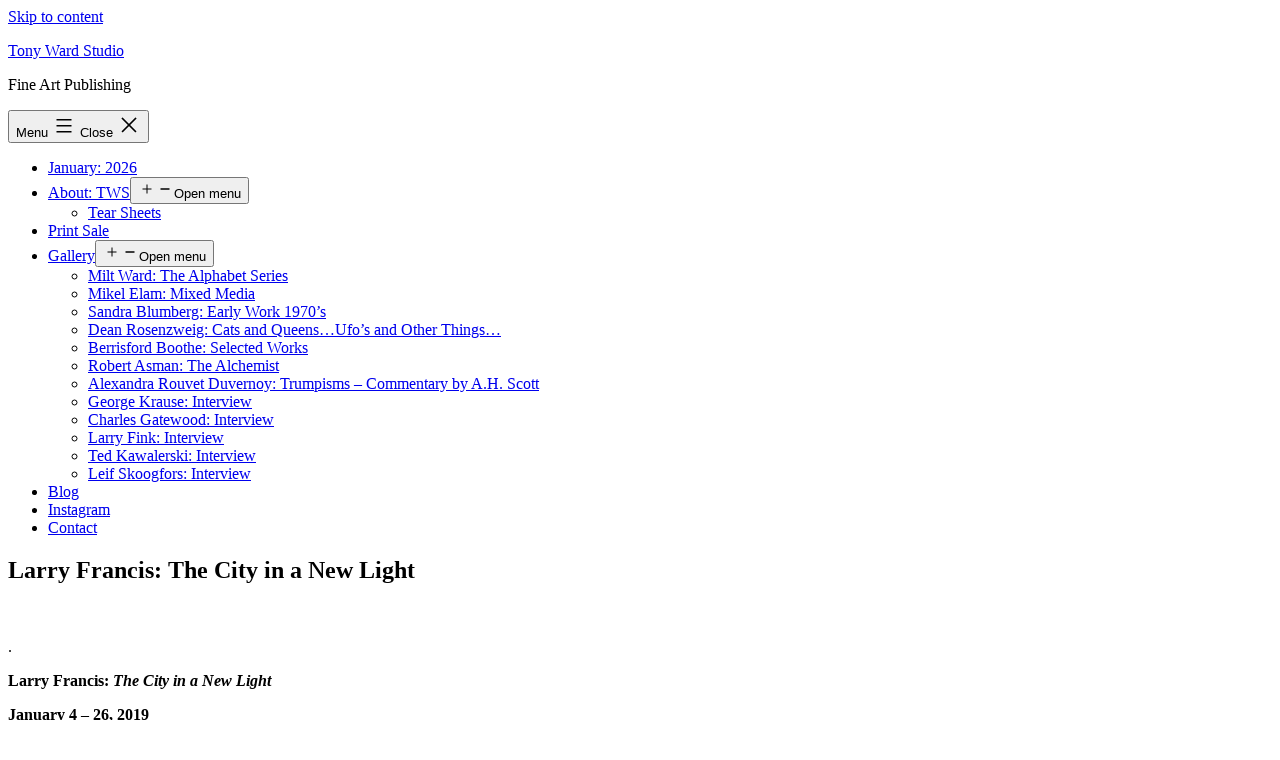

--- FILE ---
content_type: text/html; charset=UTF-8
request_url: https://tonywardstudio.com/blog/larry-francis-the-city-in-a-new-light/
body_size: 16043
content:
<!doctype html>
<html lang="en-US" >
<head>
	<meta charset="UTF-8" />
	<meta name="viewport" content="width=device-width, initial-scale=1.0" />
	<meta name='robots' content='index, follow, max-image-preview:large, max-snippet:-1, max-video-preview:-1' />

	<!-- This site is optimized with the Yoast SEO plugin v26.7 - https://yoast.com/wordpress/plugins/seo/ -->
	<title>Larry Francis: The City in a New Light - Tony Ward Studio</title>
	<link rel="canonical" href="https://tonywardstudio.com/blog/larry-francis-the-city-in-a-new-light/" />
	<meta property="og:locale" content="en_US" />
	<meta property="og:type" content="article" />
	<meta property="og:title" content="Larry Francis: The City in a New Light - Tony Ward Studio" />
	<meta property="og:description" content=". Larry Francis: The City in a New Light January 4 &#8211; 26, 2019 Opening Reception:&nbsp;Friday, January 4, 5 &#8211; 7 pm Gross McCleaf Gallery 127 S. Sixteenth Street 215-665-8138 Philadelphia, Pa. 19102 . My subject is the city, the world outside my door. These paintings are straightforward representations of the things I see. There&hellip; Continue reading Larry Francis: The City in a New Light" />
	<meta property="og:url" content="https://tonywardstudio.com/blog/larry-francis-the-city-in-a-new-light/" />
	<meta property="og:site_name" content="Tony Ward Studio" />
	<meta property="article:publisher" content="https://www.facebook.com/pages/TONY-WARD-STUDIO/306323193362" />
	<meta property="article:published_time" content="2018-12-28T15:44:17+00:00" />
	<meta property="article:modified_time" content="2018-12-29T00:47:02+00:00" />
	<meta property="og:image" content="https://tonywardstudio.com/wp-content/uploads/2018/12/Larry_Francis_painting_exhibit_Gross_McCleaf_Gallery_Philadelphia_Tony_Ward_Studio-683x1024.jpg" />
	<meta name="author" content="admin" />
	<meta name="twitter:card" content="summary_large_image" />
	<meta name="twitter:creator" content="@tonywardstudio" />
	<meta name="twitter:site" content="@tonywardstudio" />
	<meta name="twitter:label1" content="Written by" />
	<meta name="twitter:data1" content="admin" />
	<meta name="twitter:label2" content="Est. reading time" />
	<meta name="twitter:data2" content="3 minutes" />
	<script type="application/ld+json" class="yoast-schema-graph">{"@context":"https://schema.org","@graph":[{"@type":"Article","@id":"https://tonywardstudio.com/blog/larry-francis-the-city-in-a-new-light/#article","isPartOf":{"@id":"https://tonywardstudio.com/blog/larry-francis-the-city-in-a-new-light/"},"author":{"name":"admin","@id":"https://tonywardstudio.com/#/schema/person/a25a8e4159956c94a6ce39d32dfb0963"},"headline":"Larry Francis: The City in a New Light","datePublished":"2018-12-28T15:44:17+00:00","dateModified":"2018-12-29T00:47:02+00:00","mainEntityOfPage":{"@id":"https://tonywardstudio.com/blog/larry-francis-the-city-in-a-new-light/"},"wordCount":544,"commentCount":0,"image":{"@id":"https://tonywardstudio.com/blog/larry-francis-the-city-in-a-new-light/#primaryimage"},"thumbnailUrl":"https://tonywardstudio.com/wp-content/uploads/2018/12/Larry_Francis_painting_exhibit_Gross_McCleaf_Gallery_Philadelphia_Tony_Ward_Studio-683x1024.jpg","inLanguage":"en-US","potentialAction":[{"@type":"CommentAction","name":"Comment","target":["https://tonywardstudio.com/blog/larry-francis-the-city-in-a-new-light/#respond"]}]},{"@type":"WebPage","@id":"https://tonywardstudio.com/blog/larry-francis-the-city-in-a-new-light/","url":"https://tonywardstudio.com/blog/larry-francis-the-city-in-a-new-light/","name":"Larry Francis: The City in a New Light - Tony Ward Studio","isPartOf":{"@id":"https://tonywardstudio.com/#website"},"primaryImageOfPage":{"@id":"https://tonywardstudio.com/blog/larry-francis-the-city-in-a-new-light/#primaryimage"},"image":{"@id":"https://tonywardstudio.com/blog/larry-francis-the-city-in-a-new-light/#primaryimage"},"thumbnailUrl":"https://tonywardstudio.com/wp-content/uploads/2018/12/Larry_Francis_painting_exhibit_Gross_McCleaf_Gallery_Philadelphia_Tony_Ward_Studio-683x1024.jpg","datePublished":"2018-12-28T15:44:17+00:00","dateModified":"2018-12-29T00:47:02+00:00","author":{"@id":"https://tonywardstudio.com/#/schema/person/a25a8e4159956c94a6ce39d32dfb0963"},"breadcrumb":{"@id":"https://tonywardstudio.com/blog/larry-francis-the-city-in-a-new-light/#breadcrumb"},"inLanguage":"en-US","potentialAction":[{"@type":"ReadAction","target":["https://tonywardstudio.com/blog/larry-francis-the-city-in-a-new-light/"]}]},{"@type":"ImageObject","inLanguage":"en-US","@id":"https://tonywardstudio.com/blog/larry-francis-the-city-in-a-new-light/#primaryimage","url":"https://tonywardstudio.com/wp-content/uploads/2018/12/Larry_Francis_painting_exhibit_Gross_McCleaf_Gallery_Philadelphia_Tony_Ward_Studio-683x1024.jpg","contentUrl":"https://tonywardstudio.com/wp-content/uploads/2018/12/Larry_Francis_painting_exhibit_Gross_McCleaf_Gallery_Philadelphia_Tony_Ward_Studio-683x1024.jpg"},{"@type":"BreadcrumbList","@id":"https://tonywardstudio.com/blog/larry-francis-the-city-in-a-new-light/#breadcrumb","itemListElement":[{"@type":"ListItem","position":1,"name":"Home","item":"https://tonywardstudio.com/"},{"@type":"ListItem","position":2,"name":"Blog","item":"https://tonywardstudio.com/blog/"},{"@type":"ListItem","position":3,"name":"Larry Francis: The City in a New Light"}]},{"@type":"WebSite","@id":"https://tonywardstudio.com/#website","url":"https://tonywardstudio.com/","name":"Tony Ward Studio","description":"Fine Art Publishing","potentialAction":[{"@type":"SearchAction","target":{"@type":"EntryPoint","urlTemplate":"https://tonywardstudio.com/?s={search_term_string}"},"query-input":{"@type":"PropertyValueSpecification","valueRequired":true,"valueName":"search_term_string"}}],"inLanguage":"en-US"},{"@type":"Person","@id":"https://tonywardstudio.com/#/schema/person/a25a8e4159956c94a6ce39d32dfb0963","name":"admin","image":{"@type":"ImageObject","inLanguage":"en-US","@id":"https://tonywardstudio.com/#/schema/person/image/","url":"https://secure.gravatar.com/avatar/7141a1f3ed9c58e1be475d6677b13d2ed0a4f06450e1a30d18ad3d549a6da6d7?s=96&d=mm&r=g","contentUrl":"https://secure.gravatar.com/avatar/7141a1f3ed9c58e1be475d6677b13d2ed0a4f06450e1a30d18ad3d549a6da6d7?s=96&d=mm&r=g","caption":"admin"},"url":"https://tonywardstudio.com/blog/author/admin/"}]}</script>
	<!-- / Yoast SEO plugin. -->


<link rel="alternate" type="application/rss+xml" title="Tony Ward Studio &raquo; Feed" href="https://tonywardstudio.com/feed/" />
<link rel="alternate" type="application/rss+xml" title="Tony Ward Studio &raquo; Comments Feed" href="https://tonywardstudio.com/comments/feed/" />
<link rel="alternate" type="application/rss+xml" title="Tony Ward Studio &raquo; Larry Francis: The City in a New Light Comments Feed" href="https://tonywardstudio.com/blog/larry-francis-the-city-in-a-new-light/feed/" />
<!-- tonywardstudio.com is managing ads with Advanced Ads 2.0.16 – https://wpadvancedads.com/ --><script id="tonyw-ready">
			window.advanced_ads_ready=function(e,a){a=a||"complete";var d=function(e){return"interactive"===a?"loading"!==e:"complete"===e};d(document.readyState)?e():document.addEventListener("readystatechange",(function(a){d(a.target.readyState)&&e()}),{once:"interactive"===a})},window.advanced_ads_ready_queue=window.advanced_ads_ready_queue||[];		</script>
		<style id='wp-img-auto-sizes-contain-inline-css'>
img:is([sizes=auto i],[sizes^="auto," i]){contain-intrinsic-size:3000px 1500px}
/*# sourceURL=wp-img-auto-sizes-contain-inline-css */
</style>

<link rel='stylesheet' id='embedpress-css-css' href='https://tonywardstudio.com/wp-content/plugins/embedpress/assets/css/embedpress.css?ver=1767646205' media='all' />
<link rel='stylesheet' id='embedpress-blocks-style-css' href='https://tonywardstudio.com/wp-content/plugins/embedpress/assets/css/blocks.build.css?ver=1767646205' media='all' />
<link rel='stylesheet' id='embedpress-lazy-load-css-css' href='https://tonywardstudio.com/wp-content/plugins/embedpress/assets/css/lazy-load.css?ver=1767646205' media='all' />
<style id='wp-emoji-styles-inline-css'>

	img.wp-smiley, img.emoji {
		display: inline !important;
		border: none !important;
		box-shadow: none !important;
		height: 1em !important;
		width: 1em !important;
		margin: 0 0.07em !important;
		vertical-align: -0.1em !important;
		background: none !important;
		padding: 0 !important;
	}
/*# sourceURL=wp-emoji-styles-inline-css */
</style>
<link rel='stylesheet' id='wp-block-library-css' href='https://tonywardstudio.com/wp-includes/css/dist/block-library/style.min.css?ver=6.9' media='all' />
<style id='wp-block-image-inline-css'>
.wp-block-image>a,.wp-block-image>figure>a{display:inline-block}.wp-block-image img{box-sizing:border-box;height:auto;max-width:100%;vertical-align:bottom}@media not (prefers-reduced-motion){.wp-block-image img.hide{visibility:hidden}.wp-block-image img.show{animation:show-content-image .4s}}.wp-block-image[style*=border-radius] img,.wp-block-image[style*=border-radius]>a{border-radius:inherit}.wp-block-image.has-custom-border img{box-sizing:border-box}.wp-block-image.aligncenter{text-align:center}.wp-block-image.alignfull>a,.wp-block-image.alignwide>a{width:100%}.wp-block-image.alignfull img,.wp-block-image.alignwide img{height:auto;width:100%}.wp-block-image .aligncenter,.wp-block-image .alignleft,.wp-block-image .alignright,.wp-block-image.aligncenter,.wp-block-image.alignleft,.wp-block-image.alignright{display:table}.wp-block-image .aligncenter>figcaption,.wp-block-image .alignleft>figcaption,.wp-block-image .alignright>figcaption,.wp-block-image.aligncenter>figcaption,.wp-block-image.alignleft>figcaption,.wp-block-image.alignright>figcaption{caption-side:bottom;display:table-caption}.wp-block-image .alignleft{float:left;margin:.5em 1em .5em 0}.wp-block-image .alignright{float:right;margin:.5em 0 .5em 1em}.wp-block-image .aligncenter{margin-left:auto;margin-right:auto}.wp-block-image :where(figcaption){margin-bottom:1em;margin-top:.5em}.wp-block-image.is-style-circle-mask img{border-radius:9999px}@supports ((-webkit-mask-image:none) or (mask-image:none)) or (-webkit-mask-image:none){.wp-block-image.is-style-circle-mask img{border-radius:0;-webkit-mask-image:url('data:image/svg+xml;utf8,<svg viewBox="0 0 100 100" xmlns="http://www.w3.org/2000/svg"><circle cx="50" cy="50" r="50"/></svg>');mask-image:url('data:image/svg+xml;utf8,<svg viewBox="0 0 100 100" xmlns="http://www.w3.org/2000/svg"><circle cx="50" cy="50" r="50"/></svg>');mask-mode:alpha;-webkit-mask-position:center;mask-position:center;-webkit-mask-repeat:no-repeat;mask-repeat:no-repeat;-webkit-mask-size:contain;mask-size:contain}}:root :where(.wp-block-image.is-style-rounded img,.wp-block-image .is-style-rounded img){border-radius:9999px}.wp-block-image figure{margin:0}.wp-lightbox-container{display:flex;flex-direction:column;position:relative}.wp-lightbox-container img{cursor:zoom-in}.wp-lightbox-container img:hover+button{opacity:1}.wp-lightbox-container button{align-items:center;backdrop-filter:blur(16px) saturate(180%);background-color:#5a5a5a40;border:none;border-radius:4px;cursor:zoom-in;display:flex;height:20px;justify-content:center;opacity:0;padding:0;position:absolute;right:16px;text-align:center;top:16px;width:20px;z-index:100}@media not (prefers-reduced-motion){.wp-lightbox-container button{transition:opacity .2s ease}}.wp-lightbox-container button:focus-visible{outline:3px auto #5a5a5a40;outline:3px auto -webkit-focus-ring-color;outline-offset:3px}.wp-lightbox-container button:hover{cursor:pointer;opacity:1}.wp-lightbox-container button:focus{opacity:1}.wp-lightbox-container button:focus,.wp-lightbox-container button:hover,.wp-lightbox-container button:not(:hover):not(:active):not(.has-background){background-color:#5a5a5a40;border:none}.wp-lightbox-overlay{box-sizing:border-box;cursor:zoom-out;height:100vh;left:0;overflow:hidden;position:fixed;top:0;visibility:hidden;width:100%;z-index:100000}.wp-lightbox-overlay .close-button{align-items:center;cursor:pointer;display:flex;justify-content:center;min-height:40px;min-width:40px;padding:0;position:absolute;right:calc(env(safe-area-inset-right) + 16px);top:calc(env(safe-area-inset-top) + 16px);z-index:5000000}.wp-lightbox-overlay .close-button:focus,.wp-lightbox-overlay .close-button:hover,.wp-lightbox-overlay .close-button:not(:hover):not(:active):not(.has-background){background:none;border:none}.wp-lightbox-overlay .lightbox-image-container{height:var(--wp--lightbox-container-height);left:50%;overflow:hidden;position:absolute;top:50%;transform:translate(-50%,-50%);transform-origin:top left;width:var(--wp--lightbox-container-width);z-index:9999999999}.wp-lightbox-overlay .wp-block-image{align-items:center;box-sizing:border-box;display:flex;height:100%;justify-content:center;margin:0;position:relative;transform-origin:0 0;width:100%;z-index:3000000}.wp-lightbox-overlay .wp-block-image img{height:var(--wp--lightbox-image-height);min-height:var(--wp--lightbox-image-height);min-width:var(--wp--lightbox-image-width);width:var(--wp--lightbox-image-width)}.wp-lightbox-overlay .wp-block-image figcaption{display:none}.wp-lightbox-overlay button{background:none;border:none}.wp-lightbox-overlay .scrim{background-color:#fff;height:100%;opacity:.9;position:absolute;width:100%;z-index:2000000}.wp-lightbox-overlay.active{visibility:visible}@media not (prefers-reduced-motion){.wp-lightbox-overlay.active{animation:turn-on-visibility .25s both}.wp-lightbox-overlay.active img{animation:turn-on-visibility .35s both}.wp-lightbox-overlay.show-closing-animation:not(.active){animation:turn-off-visibility .35s both}.wp-lightbox-overlay.show-closing-animation:not(.active) img{animation:turn-off-visibility .25s both}.wp-lightbox-overlay.zoom.active{animation:none;opacity:1;visibility:visible}.wp-lightbox-overlay.zoom.active .lightbox-image-container{animation:lightbox-zoom-in .4s}.wp-lightbox-overlay.zoom.active .lightbox-image-container img{animation:none}.wp-lightbox-overlay.zoom.active .scrim{animation:turn-on-visibility .4s forwards}.wp-lightbox-overlay.zoom.show-closing-animation:not(.active){animation:none}.wp-lightbox-overlay.zoom.show-closing-animation:not(.active) .lightbox-image-container{animation:lightbox-zoom-out .4s}.wp-lightbox-overlay.zoom.show-closing-animation:not(.active) .lightbox-image-container img{animation:none}.wp-lightbox-overlay.zoom.show-closing-animation:not(.active) .scrim{animation:turn-off-visibility .4s forwards}}@keyframes show-content-image{0%{visibility:hidden}99%{visibility:hidden}to{visibility:visible}}@keyframes turn-on-visibility{0%{opacity:0}to{opacity:1}}@keyframes turn-off-visibility{0%{opacity:1;visibility:visible}99%{opacity:0;visibility:visible}to{opacity:0;visibility:hidden}}@keyframes lightbox-zoom-in{0%{transform:translate(calc((-100vw + var(--wp--lightbox-scrollbar-width))/2 + var(--wp--lightbox-initial-left-position)),calc(-50vh + var(--wp--lightbox-initial-top-position))) scale(var(--wp--lightbox-scale))}to{transform:translate(-50%,-50%) scale(1)}}@keyframes lightbox-zoom-out{0%{transform:translate(-50%,-50%) scale(1);visibility:visible}99%{visibility:visible}to{transform:translate(calc((-100vw + var(--wp--lightbox-scrollbar-width))/2 + var(--wp--lightbox-initial-left-position)),calc(-50vh + var(--wp--lightbox-initial-top-position))) scale(var(--wp--lightbox-scale));visibility:hidden}}
/*# sourceURL=https://tonywardstudio.com/wp-includes/blocks/image/style.min.css */
</style>
<style id='wp-block-image-theme-inline-css'>
:root :where(.wp-block-image figcaption){color:#555;font-size:13px;text-align:center}.is-dark-theme :root :where(.wp-block-image figcaption){color:#ffffffa6}.wp-block-image{margin:0 0 1em}
/*# sourceURL=https://tonywardstudio.com/wp-includes/blocks/image/theme.min.css */
</style>
<style id='global-styles-inline-css'>
:root{--wp--preset--aspect-ratio--square: 1;--wp--preset--aspect-ratio--4-3: 4/3;--wp--preset--aspect-ratio--3-4: 3/4;--wp--preset--aspect-ratio--3-2: 3/2;--wp--preset--aspect-ratio--2-3: 2/3;--wp--preset--aspect-ratio--16-9: 16/9;--wp--preset--aspect-ratio--9-16: 9/16;--wp--preset--color--black: #000000;--wp--preset--color--cyan-bluish-gray: #abb8c3;--wp--preset--color--white: #FFFFFF;--wp--preset--color--pale-pink: #f78da7;--wp--preset--color--vivid-red: #cf2e2e;--wp--preset--color--luminous-vivid-orange: #ff6900;--wp--preset--color--luminous-vivid-amber: #fcb900;--wp--preset--color--light-green-cyan: #7bdcb5;--wp--preset--color--vivid-green-cyan: #00d084;--wp--preset--color--pale-cyan-blue: #8ed1fc;--wp--preset--color--vivid-cyan-blue: #0693e3;--wp--preset--color--vivid-purple: #9b51e0;--wp--preset--color--dark-gray: #28303D;--wp--preset--color--gray: #39414D;--wp--preset--color--green: #D1E4DD;--wp--preset--color--blue: #D1DFE4;--wp--preset--color--purple: #D1D1E4;--wp--preset--color--red: #E4D1D1;--wp--preset--color--orange: #E4DAD1;--wp--preset--color--yellow: #EEEADD;--wp--preset--gradient--vivid-cyan-blue-to-vivid-purple: linear-gradient(135deg,rgb(6,147,227) 0%,rgb(155,81,224) 100%);--wp--preset--gradient--light-green-cyan-to-vivid-green-cyan: linear-gradient(135deg,rgb(122,220,180) 0%,rgb(0,208,130) 100%);--wp--preset--gradient--luminous-vivid-amber-to-luminous-vivid-orange: linear-gradient(135deg,rgb(252,185,0) 0%,rgb(255,105,0) 100%);--wp--preset--gradient--luminous-vivid-orange-to-vivid-red: linear-gradient(135deg,rgb(255,105,0) 0%,rgb(207,46,46) 100%);--wp--preset--gradient--very-light-gray-to-cyan-bluish-gray: linear-gradient(135deg,rgb(238,238,238) 0%,rgb(169,184,195) 100%);--wp--preset--gradient--cool-to-warm-spectrum: linear-gradient(135deg,rgb(74,234,220) 0%,rgb(151,120,209) 20%,rgb(207,42,186) 40%,rgb(238,44,130) 60%,rgb(251,105,98) 80%,rgb(254,248,76) 100%);--wp--preset--gradient--blush-light-purple: linear-gradient(135deg,rgb(255,206,236) 0%,rgb(152,150,240) 100%);--wp--preset--gradient--blush-bordeaux: linear-gradient(135deg,rgb(254,205,165) 0%,rgb(254,45,45) 50%,rgb(107,0,62) 100%);--wp--preset--gradient--luminous-dusk: linear-gradient(135deg,rgb(255,203,112) 0%,rgb(199,81,192) 50%,rgb(65,88,208) 100%);--wp--preset--gradient--pale-ocean: linear-gradient(135deg,rgb(255,245,203) 0%,rgb(182,227,212) 50%,rgb(51,167,181) 100%);--wp--preset--gradient--electric-grass: linear-gradient(135deg,rgb(202,248,128) 0%,rgb(113,206,126) 100%);--wp--preset--gradient--midnight: linear-gradient(135deg,rgb(2,3,129) 0%,rgb(40,116,252) 100%);--wp--preset--gradient--purple-to-yellow: linear-gradient(160deg, #D1D1E4 0%, #EEEADD 100%);--wp--preset--gradient--yellow-to-purple: linear-gradient(160deg, #EEEADD 0%, #D1D1E4 100%);--wp--preset--gradient--green-to-yellow: linear-gradient(160deg, #D1E4DD 0%, #EEEADD 100%);--wp--preset--gradient--yellow-to-green: linear-gradient(160deg, #EEEADD 0%, #D1E4DD 100%);--wp--preset--gradient--red-to-yellow: linear-gradient(160deg, #E4D1D1 0%, #EEEADD 100%);--wp--preset--gradient--yellow-to-red: linear-gradient(160deg, #EEEADD 0%, #E4D1D1 100%);--wp--preset--gradient--purple-to-red: linear-gradient(160deg, #D1D1E4 0%, #E4D1D1 100%);--wp--preset--gradient--red-to-purple: linear-gradient(160deg, #E4D1D1 0%, #D1D1E4 100%);--wp--preset--font-size--small: 18px;--wp--preset--font-size--medium: 20px;--wp--preset--font-size--large: 24px;--wp--preset--font-size--x-large: 42px;--wp--preset--font-size--extra-small: 16px;--wp--preset--font-size--normal: 20px;--wp--preset--font-size--extra-large: 40px;--wp--preset--font-size--huge: 96px;--wp--preset--font-size--gigantic: 144px;--wp--preset--spacing--20: 0.44rem;--wp--preset--spacing--30: 0.67rem;--wp--preset--spacing--40: 1rem;--wp--preset--spacing--50: 1.5rem;--wp--preset--spacing--60: 2.25rem;--wp--preset--spacing--70: 3.38rem;--wp--preset--spacing--80: 5.06rem;--wp--preset--shadow--natural: 6px 6px 9px rgba(0, 0, 0, 0.2);--wp--preset--shadow--deep: 12px 12px 50px rgba(0, 0, 0, 0.4);--wp--preset--shadow--sharp: 6px 6px 0px rgba(0, 0, 0, 0.2);--wp--preset--shadow--outlined: 6px 6px 0px -3px rgb(255, 255, 255), 6px 6px rgb(0, 0, 0);--wp--preset--shadow--crisp: 6px 6px 0px rgb(0, 0, 0);}:where(.is-layout-flex){gap: 0.5em;}:where(.is-layout-grid){gap: 0.5em;}body .is-layout-flex{display: flex;}.is-layout-flex{flex-wrap: wrap;align-items: center;}.is-layout-flex > :is(*, div){margin: 0;}body .is-layout-grid{display: grid;}.is-layout-grid > :is(*, div){margin: 0;}:where(.wp-block-columns.is-layout-flex){gap: 2em;}:where(.wp-block-columns.is-layout-grid){gap: 2em;}:where(.wp-block-post-template.is-layout-flex){gap: 1.25em;}:where(.wp-block-post-template.is-layout-grid){gap: 1.25em;}.has-black-color{color: var(--wp--preset--color--black) !important;}.has-cyan-bluish-gray-color{color: var(--wp--preset--color--cyan-bluish-gray) !important;}.has-white-color{color: var(--wp--preset--color--white) !important;}.has-pale-pink-color{color: var(--wp--preset--color--pale-pink) !important;}.has-vivid-red-color{color: var(--wp--preset--color--vivid-red) !important;}.has-luminous-vivid-orange-color{color: var(--wp--preset--color--luminous-vivid-orange) !important;}.has-luminous-vivid-amber-color{color: var(--wp--preset--color--luminous-vivid-amber) !important;}.has-light-green-cyan-color{color: var(--wp--preset--color--light-green-cyan) !important;}.has-vivid-green-cyan-color{color: var(--wp--preset--color--vivid-green-cyan) !important;}.has-pale-cyan-blue-color{color: var(--wp--preset--color--pale-cyan-blue) !important;}.has-vivid-cyan-blue-color{color: var(--wp--preset--color--vivid-cyan-blue) !important;}.has-vivid-purple-color{color: var(--wp--preset--color--vivid-purple) !important;}.has-black-background-color{background-color: var(--wp--preset--color--black) !important;}.has-cyan-bluish-gray-background-color{background-color: var(--wp--preset--color--cyan-bluish-gray) !important;}.has-white-background-color{background-color: var(--wp--preset--color--white) !important;}.has-pale-pink-background-color{background-color: var(--wp--preset--color--pale-pink) !important;}.has-vivid-red-background-color{background-color: var(--wp--preset--color--vivid-red) !important;}.has-luminous-vivid-orange-background-color{background-color: var(--wp--preset--color--luminous-vivid-orange) !important;}.has-luminous-vivid-amber-background-color{background-color: var(--wp--preset--color--luminous-vivid-amber) !important;}.has-light-green-cyan-background-color{background-color: var(--wp--preset--color--light-green-cyan) !important;}.has-vivid-green-cyan-background-color{background-color: var(--wp--preset--color--vivid-green-cyan) !important;}.has-pale-cyan-blue-background-color{background-color: var(--wp--preset--color--pale-cyan-blue) !important;}.has-vivid-cyan-blue-background-color{background-color: var(--wp--preset--color--vivid-cyan-blue) !important;}.has-vivid-purple-background-color{background-color: var(--wp--preset--color--vivid-purple) !important;}.has-black-border-color{border-color: var(--wp--preset--color--black) !important;}.has-cyan-bluish-gray-border-color{border-color: var(--wp--preset--color--cyan-bluish-gray) !important;}.has-white-border-color{border-color: var(--wp--preset--color--white) !important;}.has-pale-pink-border-color{border-color: var(--wp--preset--color--pale-pink) !important;}.has-vivid-red-border-color{border-color: var(--wp--preset--color--vivid-red) !important;}.has-luminous-vivid-orange-border-color{border-color: var(--wp--preset--color--luminous-vivid-orange) !important;}.has-luminous-vivid-amber-border-color{border-color: var(--wp--preset--color--luminous-vivid-amber) !important;}.has-light-green-cyan-border-color{border-color: var(--wp--preset--color--light-green-cyan) !important;}.has-vivid-green-cyan-border-color{border-color: var(--wp--preset--color--vivid-green-cyan) !important;}.has-pale-cyan-blue-border-color{border-color: var(--wp--preset--color--pale-cyan-blue) !important;}.has-vivid-cyan-blue-border-color{border-color: var(--wp--preset--color--vivid-cyan-blue) !important;}.has-vivid-purple-border-color{border-color: var(--wp--preset--color--vivid-purple) !important;}.has-vivid-cyan-blue-to-vivid-purple-gradient-background{background: var(--wp--preset--gradient--vivid-cyan-blue-to-vivid-purple) !important;}.has-light-green-cyan-to-vivid-green-cyan-gradient-background{background: var(--wp--preset--gradient--light-green-cyan-to-vivid-green-cyan) !important;}.has-luminous-vivid-amber-to-luminous-vivid-orange-gradient-background{background: var(--wp--preset--gradient--luminous-vivid-amber-to-luminous-vivid-orange) !important;}.has-luminous-vivid-orange-to-vivid-red-gradient-background{background: var(--wp--preset--gradient--luminous-vivid-orange-to-vivid-red) !important;}.has-very-light-gray-to-cyan-bluish-gray-gradient-background{background: var(--wp--preset--gradient--very-light-gray-to-cyan-bluish-gray) !important;}.has-cool-to-warm-spectrum-gradient-background{background: var(--wp--preset--gradient--cool-to-warm-spectrum) !important;}.has-blush-light-purple-gradient-background{background: var(--wp--preset--gradient--blush-light-purple) !important;}.has-blush-bordeaux-gradient-background{background: var(--wp--preset--gradient--blush-bordeaux) !important;}.has-luminous-dusk-gradient-background{background: var(--wp--preset--gradient--luminous-dusk) !important;}.has-pale-ocean-gradient-background{background: var(--wp--preset--gradient--pale-ocean) !important;}.has-electric-grass-gradient-background{background: var(--wp--preset--gradient--electric-grass) !important;}.has-midnight-gradient-background{background: var(--wp--preset--gradient--midnight) !important;}.has-small-font-size{font-size: var(--wp--preset--font-size--small) !important;}.has-medium-font-size{font-size: var(--wp--preset--font-size--medium) !important;}.has-large-font-size{font-size: var(--wp--preset--font-size--large) !important;}.has-x-large-font-size{font-size: var(--wp--preset--font-size--x-large) !important;}
/*# sourceURL=global-styles-inline-css */
</style>

<style id='classic-theme-styles-inline-css'>
/*! This file is auto-generated */
.wp-block-button__link{color:#fff;background-color:#32373c;border-radius:9999px;box-shadow:none;text-decoration:none;padding:calc(.667em + 2px) calc(1.333em + 2px);font-size:1.125em}.wp-block-file__button{background:#32373c;color:#fff;text-decoration:none}
/*# sourceURL=/wp-includes/css/classic-themes.min.css */
</style>
<link rel='stylesheet' id='twenty-twenty-one-custom-color-overrides-css' href='https://tonywardstudio.com/wp-content/themes/twentytwentyone/assets/css/custom-color-overrides.css?ver=2.7' media='all' />
<style id='twenty-twenty-one-custom-color-overrides-inline-css'>
:root .editor-styles-wrapper{--global--color-background: #ffffff;--global--color-primary: #000;--global--color-secondary: #000;--button--color-background: #000;--button--color-text-hover: #000;}
/*# sourceURL=twenty-twenty-one-custom-color-overrides-inline-css */
</style>
<link rel='stylesheet' id='photocrati-nextgen_pro_lightbox-0-css' href='https://tonywardstudio.com/wp-content/plugins/nextgen-gallery-plus/static/Lightbox/style.css?ver=4.0.3' media='all' />
<link rel='stylesheet' id='photocrati-nextgen_pro_lightbox-1-css' href='https://tonywardstudio.com/wp-content/plugins/nextgen-gallery-plus/static/Lightbox/theme/galleria.nextgen_pro_lightbox.css?ver=4.0.3' media='all' />
<link rel='stylesheet' id='fontawesome_v4_shim_style-css' href='https://tonywardstudio.com/wp-content/plugins/nextgen-gallery/static/FontAwesome/css/v4-shims.min.css?ver=6.9' media='all' />
<link rel='stylesheet' id='fontawesome-css' href='https://tonywardstudio.com/wp-content/plugins/nextgen-gallery/static/FontAwesome/css/all.min.css?ver=6.9' media='all' />
<link rel='stylesheet' id='twenty-twenty-one-style-css' href='https://tonywardstudio.com/wp-content/themes/twentytwentyone/style.css?ver=2.7' media='all' />
<style id='twenty-twenty-one-style-inline-css'>
:root{--global--color-background: #ffffff;--global--color-primary: #000;--global--color-secondary: #000;--button--color-background: #000;--button--color-text-hover: #000;}
/*# sourceURL=twenty-twenty-one-style-inline-css */
</style>
<link rel='stylesheet' id='twenty-twenty-one-print-style-css' href='https://tonywardstudio.com/wp-content/themes/twentytwentyone/assets/css/print.css?ver=2.7' media='print' />
<link rel='stylesheet' id='wp-block-paragraph-css' href='https://tonywardstudio.com/wp-includes/blocks/paragraph/style.min.css?ver=6.9' media='all' />
<script src="https://tonywardstudio.com/wp-includes/js/jquery/jquery.min.js?ver=3.7.1" id="jquery-core-js"></script>
<script src="https://tonywardstudio.com/wp-includes/js/jquery/jquery-migrate.min.js?ver=3.4.1" id="jquery-migrate-js"></script>
<script id="photocrati_ajax-js-extra">
var photocrati_ajax = {"url":"https://tonywardstudio.com/index.php?photocrati_ajax=1","rest_url":"https://tonywardstudio.com/wp-json/","wp_home_url":"https://tonywardstudio.com","wp_site_url":"https://tonywardstudio.com","wp_root_url":"https://tonywardstudio.com","wp_plugins_url":"https://tonywardstudio.com/wp-content/plugins","wp_content_url":"https://tonywardstudio.com/wp-content","wp_includes_url":"https://tonywardstudio.com/wp-includes/","ngg_param_slug":"nggallery","rest_nonce":"7ccbee5cbe"};
//# sourceURL=photocrati_ajax-js-extra
</script>
<script src="https://tonywardstudio.com/wp-content/plugins/nextgen-gallery/static/Legacy/ajax.min.js?ver=4.0.3" id="photocrati_ajax-js"></script>
<script src="https://tonywardstudio.com/wp-content/plugins/nextgen-gallery/static/FontAwesome/js/v4-shims.min.js?ver=5.3.1" id="fontawesome_v4_shim-js"></script>
<script defer crossorigin="anonymous" data-auto-replace-svg="false" data-keep-original-source="false" data-search-pseudo-elements src="https://tonywardstudio.com/wp-content/plugins/nextgen-gallery/static/FontAwesome/js/all.min.js?ver=5.3.1" id="fontawesome-js"></script>
<script id="twenty-twenty-one-ie11-polyfills-js-after">
( Element.prototype.matches && Element.prototype.closest && window.NodeList && NodeList.prototype.forEach ) || document.write( '<script src="https://tonywardstudio.com/wp-content/themes/twentytwentyone/assets/js/polyfills.js?ver=2.7"></scr' + 'ipt>' );
//# sourceURL=twenty-twenty-one-ie11-polyfills-js-after
</script>
<script src="https://tonywardstudio.com/wp-content/themes/twentytwentyone/assets/js/primary-navigation.js?ver=2.7" id="twenty-twenty-one-primary-navigation-script-js" defer data-wp-strategy="defer"></script>
<link rel="https://api.w.org/" href="https://tonywardstudio.com/wp-json/" /><link rel="alternate" title="JSON" type="application/json" href="https://tonywardstudio.com/wp-json/wp/v2/posts/17797" /><link rel="EditURI" type="application/rsd+xml" title="RSD" href="https://tonywardstudio.com/xmlrpc.php?rsd" />
<meta name="generator" content="WordPress 6.9" />
<link rel='shortlink' href='https://tonywardstudio.com/?p=17797' />
<link rel="pingback" href="https://tonywardstudio.com/xmlrpc.php"><style>.recentcomments a{display:inline !important;padding:0 !important;margin:0 !important;}</style><style id="custom-background-css">
body.custom-background { background-color: #ffffff; }
</style>
	</head>

<body data-rsssl=1 class="wp-singular post-template-default single single-post postid-17797 single-format-standard custom-background wp-embed-responsive wp-theme-twentytwentyone is-light-theme has-background-white no-js singular has-main-navigation aa-prefix-tonyw-">
<div id="page" class="site">
	<a class="skip-link screen-reader-text" href="#content">
		Skip to content	</a>

	
<header id="masthead" class="site-header has-title-and-tagline has-menu">

	

<div class="site-branding">

	
						<p class="site-title"><a href="https://tonywardstudio.com/" rel="home">Tony Ward Studio</a></p>
			
			<p class="site-description">
			Fine Art Publishing		</p>
	</div><!-- .site-branding -->
	
	<nav id="site-navigation" class="primary-navigation" aria-label="Primary menu">
		<div class="menu-button-container">
			<button id="primary-mobile-menu" class="button" aria-controls="primary-menu-list" aria-expanded="false">
				<span class="dropdown-icon open">Menu					<svg class="svg-icon" width="24" height="24" aria-hidden="true" role="img" focusable="false" viewBox="0 0 24 24" fill="none" xmlns="http://www.w3.org/2000/svg"><path fill-rule="evenodd" clip-rule="evenodd" d="M4.5 6H19.5V7.5H4.5V6ZM4.5 12H19.5V13.5H4.5V12ZM19.5 18H4.5V19.5H19.5V18Z" fill="currentColor"/></svg>				</span>
				<span class="dropdown-icon close">Close					<svg class="svg-icon" width="24" height="24" aria-hidden="true" role="img" focusable="false" viewBox="0 0 24 24" fill="none" xmlns="http://www.w3.org/2000/svg"><path fill-rule="evenodd" clip-rule="evenodd" d="M12 10.9394L5.53033 4.46973L4.46967 5.53039L10.9393 12.0001L4.46967 18.4697L5.53033 19.5304L12 13.0607L18.4697 19.5304L19.5303 18.4697L13.0607 12.0001L19.5303 5.53039L18.4697 4.46973L12 10.9394Z" fill="currentColor"/></svg>				</span>
			</button><!-- #primary-mobile-menu -->
		</div><!-- .menu-button-container -->
		<div class="primary-menu-container"><ul id="primary-menu-list" class="menu-wrapper"><li id="menu-item-24011" class="menu-item menu-item-type-post_type menu-item-object-page menu-item-home menu-item-24011"><a href="https://tonywardstudio.com/">January: 2026</a></li>
<li id="menu-item-2576" class="menu-item menu-item-type-post_type menu-item-object-page menu-item-has-children menu-item-2576"><a href="https://tonywardstudio.com/about/">About: TWS</a><button class="sub-menu-toggle" aria-expanded="false" onClick="twentytwentyoneExpandSubMenu(this)"><span class="icon-plus"><svg class="svg-icon" width="18" height="18" aria-hidden="true" role="img" focusable="false" viewBox="0 0 24 24" fill="none" xmlns="http://www.w3.org/2000/svg"><path fill-rule="evenodd" clip-rule="evenodd" d="M18 11.2h-5.2V6h-1.6v5.2H6v1.6h5.2V18h1.6v-5.2H18z" fill="currentColor"/></svg></span><span class="icon-minus"><svg class="svg-icon" width="18" height="18" aria-hidden="true" role="img" focusable="false" viewBox="0 0 24 24" fill="none" xmlns="http://www.w3.org/2000/svg"><path fill-rule="evenodd" clip-rule="evenodd" d="M6 11h12v2H6z" fill="currentColor"/></svg></span><span class="screen-reader-text">Open menu</span></button>
<ul class="sub-menu">
	<li id="menu-item-2583" class="menu-item menu-item-type-post_type menu-item-object-page menu-item-2583"><a href="https://tonywardstudio.com/about/tearsheets/">Tear Sheets</a></li>
</ul>
</li>
<li id="menu-item-3441" class="menu-item menu-item-type-post_type menu-item-object-page menu-item-3441"><a href="https://tonywardstudio.com/tony-ward-vintage-prints/">Print Sale</a></li>
<li id="menu-item-2577" class="menu-item menu-item-type-post_type menu-item-object-page menu-item-has-children menu-item-2577"><a href="https://tonywardstudio.com/gallery/">Gallery</a><button class="sub-menu-toggle" aria-expanded="false" onClick="twentytwentyoneExpandSubMenu(this)"><span class="icon-plus"><svg class="svg-icon" width="18" height="18" aria-hidden="true" role="img" focusable="false" viewBox="0 0 24 24" fill="none" xmlns="http://www.w3.org/2000/svg"><path fill-rule="evenodd" clip-rule="evenodd" d="M18 11.2h-5.2V6h-1.6v5.2H6v1.6h5.2V18h1.6v-5.2H18z" fill="currentColor"/></svg></span><span class="icon-minus"><svg class="svg-icon" width="18" height="18" aria-hidden="true" role="img" focusable="false" viewBox="0 0 24 24" fill="none" xmlns="http://www.w3.org/2000/svg"><path fill-rule="evenodd" clip-rule="evenodd" d="M6 11h12v2H6z" fill="currentColor"/></svg></span><span class="screen-reader-text">Open menu</span></button>
<ul class="sub-menu">
	<li id="menu-item-7686" class="menu-item menu-item-type-post_type menu-item-object-page menu-item-7686"><a href="https://tonywardstudio.com/gallery/milt-ward-painter/">Milt Ward: The Alphabet Series</a></li>
	<li id="menu-item-3676" class="menu-item menu-item-type-post_type menu-item-object-page menu-item-3676"><a href="https://tonywardstudio.com/gallery/mikel-elam-painter/">Mikel Elam: Mixed Media</a></li>
	<li id="menu-item-21627" class="menu-item menu-item-type-post_type menu-item-object-page menu-item-21627"><a href="https://tonywardstudio.com/sandra-blumberg-early-work-1970s/">Sandra Blumberg: Early Work 1970&#8217;s</a></li>
	<li id="menu-item-7912" class="menu-item menu-item-type-post_type menu-item-object-page menu-item-7912"><a href="https://tonywardstudio.com/dean-rosensweig-odxt-art/">Dean Rosenzweig: Cats and Queens…Ufo’s and Other Things…</a></li>
	<li id="menu-item-22027" class="menu-item menu-item-type-post_type menu-item-object-page menu-item-22027"><a href="https://tonywardstudio.com/berrisford-boothe-selected-works/">Berrisford Boothe: Selected Works</a></li>
	<li id="menu-item-16850" class="menu-item menu-item-type-post_type menu-item-object-page menu-item-16850"><a href="https://tonywardstudio.com/gallery/robert-asman-the-alchemist/">Robert Asman: The Alchemist</a></li>
	<li id="menu-item-7854" class="menu-item menu-item-type-post_type menu-item-object-page menu-item-7854"><a href="https://tonywardstudio.com/alexandra-rouvet-duvernoy-trumpisms/">Alexandra Rouvet Duvernoy: Trumpisms – Commentary by A.H. Scott</a></li>
	<li id="menu-item-15667" class="menu-item menu-item-type-post_type menu-item-object-page menu-item-15667"><a href="https://tonywardstudio.com/gallery/george-krause-interview-with-a-legend/">George Krause: Interview</a></li>
	<li id="menu-item-19356" class="menu-item menu-item-type-post_type menu-item-object-page menu-item-19356"><a href="https://tonywardstudio.com/gallery/repost-interview-charles-gatewood/">Charles Gatewood: Interview</a></li>
	<li id="menu-item-17449" class="menu-item menu-item-type-post_type menu-item-object-page menu-item-17449"><a href="https://tonywardstudio.com/gallery/larry-fink-interview/">Larry Fink: Interview</a></li>
	<li id="menu-item-21330" class="menu-item menu-item-type-post_type menu-item-object-page menu-item-21330"><a href="https://tonywardstudio.com/ted-kawalerski-interview/">Ted Kawalerski: Interview</a></li>
	<li id="menu-item-20282" class="menu-item menu-item-type-post_type menu-item-object-page menu-item-20282"><a href="https://tonywardstudio.com/leif-skoofgors-interview/">Leif Skoogfors: Interview</a></li>
</ul>
</li>
<li id="menu-item-2585" class="menu-item menu-item-type-post_type menu-item-object-page current_page_parent menu-item-2585"><a href="https://tonywardstudio.com/blog/">Blog</a></li>
<li id="menu-item-17408" class="menu-item menu-item-type-custom menu-item-object-custom menu-item-17408"><a href="https://www.instagram.com/tonywardstudio/">Instagram</a></li>
<li id="menu-item-2591" class="menu-item menu-item-type-post_type menu-item-object-page menu-item-2591"><a href="https://tonywardstudio.com/contact/">Contact</a></li>
</ul></div>	</nav><!-- #site-navigation -->
	
</header><!-- #masthead -->

	<div id="content" class="site-content">
		<div id="primary" class="content-area">
			<main id="main" class="site-main">

<article id="post-17797" class="post-17797 post type-post status-publish format-standard hentry category-uncategorized entry">

	<header class="entry-header alignwide">
		<h1 class="entry-title">Larry Francis: The City in a New Light</h1>			</header><!-- .entry-header -->

	<div class="entry-content">
		
<div class="wp-block-image"><figure class="aligncenter"><img decoding="async" src="https://tonywardstudio.com/wp-content/uploads/2018/12/Larry_Francis_painting_exhibit_Gross_McCleaf_Gallery_Philadelphia_Tony_Ward_Studio-683x1024.jpg" alt="" class="wp-image-17805"/></figure></div>



<p>.</p>



<p><b>Larry Francis: <em>The City in a New Light</em></b></p>



<p><strong>January 4 &#8211; 26, 2019</strong></p>



<p><strong>Opening Reception:&nbsp;Friday, January 4, 5 &#8211; 7 pm</strong></p>



<p><strong>Gross McCleaf Gallery</strong></p>



<p><strong>127 S. Sixteenth Street</strong></p>



<p><strong>215-665-8138</strong></p>



<p><strong>Philadelphia, Pa. 19102</strong></p>



<p>.</p>



<div class="wp-block-image"><figure class="aligncenter"><img decoding="async" src="https://tonywardstudio.com/wp-content/uploads/2018/12/24_22Fishing-at-Midvale22_3622x4022_oil-on-canvas_Larry-Francis_2018-1024x914.jpg" alt="" class="wp-image-17801"/><figcaption>Fishing at Midvale: Oil on Canvas. 36&#8243; X 30&#8243;<br><br><br></figcaption></figure></div>



<p><br><em>My subject is the city, the world outside my door. These paintings are straightforward representations of the things I see. There is a bit of magic in the early morning light on a wall, the cacophony of colorful signs in a shop window, or along a thoroughfare, and the reflections of light sparkling on the river. All these bits of life, and the sense of human habitation within the city, are important to me. </em>&#8211; Larry Francis</p>



<p>.<br>Many painters have captured scenes of everyday life, however, the paintings of Larry Francis are full of a glowing delight, derived from a fascination with the atmosphere of city life. Philadelphia is a frequent subject of his work, the pieces reflecting the personality of the industrial, yet often quaint, metropolis. Some of his paintings find nooks of the city that are serene; the secluded neighborhoods and parks that visitors do not always get the chance to see. Some are more active scenes; the bustling downtown areas and buildings that are more iconic to Philadelphia and the surrounding areas.&nbsp;Francis uses gouache and oil paint to capture the light of the golden hour of the city with warm, luminous hues. He renders the most beautiful days in Fairmount Park, with crystal clear reflections of the sky on the water of the Schuylkill River. His paintings are refreshingly straightforward &#8211; nothing seems to be hidden &#8211; yet they often leave the viewer curious to learn more of the story. The joy infused into these works is infectious, and viewers might find themselves feeling nostalgic for a place they have never been.&nbsp;Larry Francis has been showing with Gross McCleaf Gallery since 1982, and is currently an instructor in painting at the Pennsylvania Academy of the Fine Arts, where he studied from 1967 to 1971.</p>



<p>.</p>



<p><strong>About The Artist</strong>: </p>



<p>.</p>



<figure class="wp-block-image"><img decoding="async" src="https://tonywardstudio.com/wp-content/uploads/2018/12/Tony_Ward_Studio_portrait_of_Larry_Francis_painter-1024x576.jpg" alt="" class="wp-image-17800"/><figcaption>Portrait of Larry Francis</figcaption></figure>



<p><strong>Larry Francis</strong> is a Philadelphia native who has painted on the streets of the city from the early part of his life in art. Larry studied painting at PAFA where he was awarded the J. Henry Schiedt European Traveling Scholarship in 1970. His first big solo show was held at the Peale House Galleries of the Pennsylvania Academy of the Fine Arts in 1979. Over the years, Mr. Francis has received a number of awards; a few are the Julius Hallgarden Prize from the Academy of Design N. Y. in 1972, Mary Butler Award from the Fellowship of the Pennsylvania Academy of Fine Arts 1996, Charles Knox Smith Founders Prize at the Woodmere Art Museum 2002, and a Prize for Painting at Cheltenham Art Center in 2011 and 2018. HIs work is in many public and private collections including the Noyes Museum of New Jersey, Woodmere Museum in Chestnut Hill, Federal Reserve Bank ,Philadelphia and Pennsylvania Academy of the Fine Arts Museum. Mr. Francis shows his work at the Gross McCleaf Gallery, where he has had a dozen solo shows. Larry can be seen in the short film “ Larry Francis: Painting Philadelphia, by John Thornton. Larry teaches Landscape Painting and Drawing at the PAFA. </p>
	</div><!-- .entry-content -->

	<footer class="entry-footer default-max-width">
		<div class="posted-by"><span class="posted-on">Published <time class="entry-date published updated" datetime="2018-12-28T10:44:17-05:00">December 28, 2018</time></span><span class="byline">By <a href="https://tonywardstudio.com/blog/author/admin/" rel="author">admin</a></span></div><div class="post-taxonomies"><span class="cat-links">Categorized as <a href="https://tonywardstudio.com/blog/category/uncategorized/" rel="category tag">Uncategorized</a> </span></div>	</footer><!-- .entry-footer -->

				
</article><!-- #post-17797 -->

<div id="comments" class="comments-area default-max-width show-avatars">

	
		<div id="respond" class="comment-respond">
		<h2 id="reply-title" class="comment-reply-title">Leave a comment <small><a rel="nofollow" id="cancel-comment-reply-link" href="/blog/larry-francis-the-city-in-a-new-light/#respond" style="display:none;">Cancel reply</a></small></h2><form action="https://tonywardstudio.com/wp-comments-post.php" method="post" id="commentform" class="comment-form"><p class="comment-notes"><span id="email-notes">Your email address will not be published.</span> <span class="required-field-message">Required fields are marked <span class="required">*</span></span></p><p class="comment-form-comment"><label for="comment">Comment <span class="required">*</span></label> <textarea id="comment" name="comment" cols="45" rows="5" maxlength="65525" required></textarea></p><p class="comment-form-author"><label for="author">Name <span class="required">*</span></label> <input id="author" name="author" type="text" value="" size="30" maxlength="245" autocomplete="name" required /></p>
<p class="comment-form-email"><label for="email">Email <span class="required">*</span></label> <input id="email" name="email" type="email" value="" size="30" maxlength="100" aria-describedby="email-notes" autocomplete="email" required /></p>
<p class="comment-form-url"><label for="url">Website</label> <input id="url" name="url" type="url" value="" size="30" maxlength="200" autocomplete="url" /></p>
<p class="form-submit"><input name="submit" type="submit" id="submit" class="submit" value="Post Comment" /> <input type='hidden' name='comment_post_ID' value='17797' id='comment_post_ID' />
<input type='hidden' name='comment_parent' id='comment_parent' value='0' />
</p></form>	</div><!-- #respond -->
	
</div><!-- #comments -->

	<nav class="navigation post-navigation" aria-label="Posts">
		<h2 class="screen-reader-text">Post navigation</h2>
		<div class="nav-links"><div class="nav-previous"><a href="https://tonywardstudio.com/blog/a-h-scott-crumblin-dice/" rel="prev"><p class="meta-nav"><svg class="svg-icon" width="24" height="24" aria-hidden="true" role="img" focusable="false" viewBox="0 0 24 24" fill="none" xmlns="http://www.w3.org/2000/svg"><path fill-rule="evenodd" clip-rule="evenodd" d="M20 13v-2H8l4-4-1-2-7 7 7 7 1-2-4-4z" fill="currentColor"/></svg>Previous post</p><p class="post-title">A.H. Scott: Crumblin Dice</p></a></div><div class="nav-next"><a href="https://tonywardstudio.com/blog/tws-happy-new-year/" rel="next"><p class="meta-nav">Next post<svg class="svg-icon" width="24" height="24" aria-hidden="true" role="img" focusable="false" viewBox="0 0 24 24" fill="none" xmlns="http://www.w3.org/2000/svg"><path fill-rule="evenodd" clip-rule="evenodd" d="m4 13v-2h12l-4-4 1-2 7 7-7 7-1-2 4-4z" fill="currentColor"/></svg></p><p class="post-title">TWS: Happy New Year!</p></a></div></div>
	</nav>			</main><!-- #main -->
		</div><!-- #primary -->
	</div><!-- #content -->

	
	<aside class="widget-area">
		<section id="block-3" class="widget widget_block"><a href="https://www.amazon.com/Fashion-Fetish-Years-Tony-Ward/dp/1034638769/ref=sr_1_1?crid=2U0OT24PLST9G&#038;keywords=fashion+fetish+tony&#038;qid=1640083199&#038;s=books&#038;sprefix=fashion+fetish+tony%2Cstripbooks-intl-ship%2C137&#038;sr=1-1" aria-label="Untitled"></a></section><section id="block-4" class="widget widget_block"></section><section id="block-6" class="widget widget_block"></section>
		<section id="recent-posts-2" class="widget widget_recent_entries">
		<h2 class="widget-title">Recent Posts</h2><nav aria-label="Recent Posts">
		<ul>
											<li>
					<a href="https://tonywardstudio.com/blog/bryan-abrams-the-passing-of-a-friend/">Bryan Abrams: The Passing of a Friend</a>
									</li>
											<li>
					<a href="https://tonywardstudio.com/blog/katie-kerl-kerlup-in-my-world/">Katie Kerl: Kerlup in My World</a>
									</li>
											<li>
					<a href="https://tonywardstudio.com/blog/bob-shell-famed-photographer-sally-mann-harassed/">Bob Shell: Famed Photographer Sally Mann Harassed</a>
									</li>
											<li>
					<a href="https://tonywardstudio.com/blog/bob-shell-the-loss-of-the-worlds-greatest-writer/">Bob Shell: The Loss of The World&#8217;s Greatest Writer</a>
									</li>
											<li>
					<a href="https://tonywardstudio.com/blog/the-bright-side-vitamin-d-and-the-sun/">The Bright Side: Vitamin D and The Sun</a>
									</li>
					</ul>

		</nav></section><section id="archives-3" class="widget widget_archive"><h2 class="widget-title">Archives</h2>		<label class="screen-reader-text" for="archives-dropdown-3">Archives</label>
		<select id="archives-dropdown-3" name="archive-dropdown">
			
			<option value="">Select Month</option>
				<option value='https://tonywardstudio.com/blog/2025/06/'> June 2025 </option>
	<option value='https://tonywardstudio.com/blog/2025/05/'> May 2025 </option>
	<option value='https://tonywardstudio.com/blog/2025/03/'> March 2025 </option>
	<option value='https://tonywardstudio.com/blog/2025/02/'> February 2025 </option>
	<option value='https://tonywardstudio.com/blog/2025/01/'> January 2025 </option>
	<option value='https://tonywardstudio.com/blog/2024/12/'> December 2024 </option>
	<option value='https://tonywardstudio.com/blog/2024/11/'> November 2024 </option>
	<option value='https://tonywardstudio.com/blog/2024/10/'> October 2024 </option>
	<option value='https://tonywardstudio.com/blog/2024/09/'> September 2024 </option>
	<option value='https://tonywardstudio.com/blog/2024/07/'> July 2024 </option>
	<option value='https://tonywardstudio.com/blog/2024/06/'> June 2024 </option>
	<option value='https://tonywardstudio.com/blog/2024/04/'> April 2024 </option>
	<option value='https://tonywardstudio.com/blog/2024/03/'> March 2024 </option>
	<option value='https://tonywardstudio.com/blog/2024/02/'> February 2024 </option>
	<option value='https://tonywardstudio.com/blog/2024/01/'> January 2024 </option>
	<option value='https://tonywardstudio.com/blog/2023/12/'> December 2023 </option>
	<option value='https://tonywardstudio.com/blog/2023/11/'> November 2023 </option>
	<option value='https://tonywardstudio.com/blog/2023/10/'> October 2023 </option>
	<option value='https://tonywardstudio.com/blog/2023/09/'> September 2023 </option>
	<option value='https://tonywardstudio.com/blog/2023/08/'> August 2023 </option>
	<option value='https://tonywardstudio.com/blog/2023/07/'> July 2023 </option>
	<option value='https://tonywardstudio.com/blog/2023/05/'> May 2023 </option>
	<option value='https://tonywardstudio.com/blog/2023/04/'> April 2023 </option>
	<option value='https://tonywardstudio.com/blog/2023/02/'> February 2023 </option>
	<option value='https://tonywardstudio.com/blog/2023/01/'> January 2023 </option>
	<option value='https://tonywardstudio.com/blog/2022/11/'> November 2022 </option>
	<option value='https://tonywardstudio.com/blog/2022/10/'> October 2022 </option>
	<option value='https://tonywardstudio.com/blog/2022/09/'> September 2022 </option>
	<option value='https://tonywardstudio.com/blog/2022/08/'> August 2022 </option>
	<option value='https://tonywardstudio.com/blog/2022/07/'> July 2022 </option>
	<option value='https://tonywardstudio.com/blog/2022/06/'> June 2022 </option>
	<option value='https://tonywardstudio.com/blog/2022/05/'> May 2022 </option>
	<option value='https://tonywardstudio.com/blog/2022/04/'> April 2022 </option>
	<option value='https://tonywardstudio.com/blog/2022/03/'> March 2022 </option>
	<option value='https://tonywardstudio.com/blog/2022/02/'> February 2022 </option>
	<option value='https://tonywardstudio.com/blog/2022/01/'> January 2022 </option>
	<option value='https://tonywardstudio.com/blog/2021/12/'> December 2021 </option>
	<option value='https://tonywardstudio.com/blog/2021/11/'> November 2021 </option>
	<option value='https://tonywardstudio.com/blog/2021/10/'> October 2021 </option>
	<option value='https://tonywardstudio.com/blog/2021/08/'> August 2021 </option>
	<option value='https://tonywardstudio.com/blog/2021/07/'> July 2021 </option>
	<option value='https://tonywardstudio.com/blog/2021/06/'> June 2021 </option>
	<option value='https://tonywardstudio.com/blog/2021/05/'> May 2021 </option>
	<option value='https://tonywardstudio.com/blog/2021/04/'> April 2021 </option>
	<option value='https://tonywardstudio.com/blog/2021/03/'> March 2021 </option>
	<option value='https://tonywardstudio.com/blog/2021/02/'> February 2021 </option>
	<option value='https://tonywardstudio.com/blog/2021/01/'> January 2021 </option>
	<option value='https://tonywardstudio.com/blog/2020/12/'> December 2020 </option>
	<option value='https://tonywardstudio.com/blog/2020/11/'> November 2020 </option>
	<option value='https://tonywardstudio.com/blog/2020/10/'> October 2020 </option>
	<option value='https://tonywardstudio.com/blog/2020/09/'> September 2020 </option>
	<option value='https://tonywardstudio.com/blog/2020/08/'> August 2020 </option>
	<option value='https://tonywardstudio.com/blog/2020/07/'> July 2020 </option>
	<option value='https://tonywardstudio.com/blog/2020/06/'> June 2020 </option>
	<option value='https://tonywardstudio.com/blog/2020/05/'> May 2020 </option>
	<option value='https://tonywardstudio.com/blog/2020/04/'> April 2020 </option>
	<option value='https://tonywardstudio.com/blog/2020/03/'> March 2020 </option>
	<option value='https://tonywardstudio.com/blog/2020/02/'> February 2020 </option>
	<option value='https://tonywardstudio.com/blog/2020/01/'> January 2020 </option>
	<option value='https://tonywardstudio.com/blog/2019/12/'> December 2019 </option>
	<option value='https://tonywardstudio.com/blog/2019/11/'> November 2019 </option>
	<option value='https://tonywardstudio.com/blog/2019/10/'> October 2019 </option>
	<option value='https://tonywardstudio.com/blog/2019/09/'> September 2019 </option>
	<option value='https://tonywardstudio.com/blog/2019/08/'> August 2019 </option>
	<option value='https://tonywardstudio.com/blog/2019/07/'> July 2019 </option>
	<option value='https://tonywardstudio.com/blog/2019/06/'> June 2019 </option>
	<option value='https://tonywardstudio.com/blog/2019/05/'> May 2019 </option>
	<option value='https://tonywardstudio.com/blog/2019/04/'> April 2019 </option>
	<option value='https://tonywardstudio.com/blog/2019/03/'> March 2019 </option>
	<option value='https://tonywardstudio.com/blog/2019/02/'> February 2019 </option>
	<option value='https://tonywardstudio.com/blog/2019/01/'> January 2019 </option>
	<option value='https://tonywardstudio.com/blog/2018/12/'> December 2018 </option>
	<option value='https://tonywardstudio.com/blog/2018/11/'> November 2018 </option>
	<option value='https://tonywardstudio.com/blog/2018/10/'> October 2018 </option>
	<option value='https://tonywardstudio.com/blog/2018/09/'> September 2018 </option>
	<option value='https://tonywardstudio.com/blog/2018/08/'> August 2018 </option>
	<option value='https://tonywardstudio.com/blog/2018/07/'> July 2018 </option>
	<option value='https://tonywardstudio.com/blog/2018/06/'> June 2018 </option>
	<option value='https://tonywardstudio.com/blog/2018/05/'> May 2018 </option>
	<option value='https://tonywardstudio.com/blog/2018/04/'> April 2018 </option>
	<option value='https://tonywardstudio.com/blog/2018/03/'> March 2018 </option>
	<option value='https://tonywardstudio.com/blog/2018/02/'> February 2018 </option>
	<option value='https://tonywardstudio.com/blog/2018/01/'> January 2018 </option>
	<option value='https://tonywardstudio.com/blog/2017/12/'> December 2017 </option>
	<option value='https://tonywardstudio.com/blog/2017/11/'> November 2017 </option>
	<option value='https://tonywardstudio.com/blog/2017/10/'> October 2017 </option>
	<option value='https://tonywardstudio.com/blog/2017/09/'> September 2017 </option>
	<option value='https://tonywardstudio.com/blog/2017/08/'> August 2017 </option>
	<option value='https://tonywardstudio.com/blog/2017/07/'> July 2017 </option>
	<option value='https://tonywardstudio.com/blog/2017/06/'> June 2017 </option>
	<option value='https://tonywardstudio.com/blog/2017/05/'> May 2017 </option>
	<option value='https://tonywardstudio.com/blog/2017/04/'> April 2017 </option>
	<option value='https://tonywardstudio.com/blog/2017/03/'> March 2017 </option>
	<option value='https://tonywardstudio.com/blog/2017/02/'> February 2017 </option>
	<option value='https://tonywardstudio.com/blog/2017/01/'> January 2017 </option>
	<option value='https://tonywardstudio.com/blog/2016/12/'> December 2016 </option>
	<option value='https://tonywardstudio.com/blog/2016/11/'> November 2016 </option>
	<option value='https://tonywardstudio.com/blog/2016/10/'> October 2016 </option>
	<option value='https://tonywardstudio.com/blog/2016/09/'> September 2016 </option>
	<option value='https://tonywardstudio.com/blog/2016/08/'> August 2016 </option>
	<option value='https://tonywardstudio.com/blog/2016/07/'> July 2016 </option>
	<option value='https://tonywardstudio.com/blog/2016/06/'> June 2016 </option>
	<option value='https://tonywardstudio.com/blog/2016/05/'> May 2016 </option>
	<option value='https://tonywardstudio.com/blog/2016/04/'> April 2016 </option>
	<option value='https://tonywardstudio.com/blog/2016/03/'> March 2016 </option>
	<option value='https://tonywardstudio.com/blog/2016/02/'> February 2016 </option>
	<option value='https://tonywardstudio.com/blog/2016/01/'> January 2016 </option>
	<option value='https://tonywardstudio.com/blog/2015/12/'> December 2015 </option>
	<option value='https://tonywardstudio.com/blog/2015/11/'> November 2015 </option>
	<option value='https://tonywardstudio.com/blog/2015/10/'> October 2015 </option>
	<option value='https://tonywardstudio.com/blog/2015/09/'> September 2015 </option>
	<option value='https://tonywardstudio.com/blog/2015/08/'> August 2015 </option>
	<option value='https://tonywardstudio.com/blog/2015/07/'> July 2015 </option>
	<option value='https://tonywardstudio.com/blog/2015/06/'> June 2015 </option>
	<option value='https://tonywardstudio.com/blog/2015/05/'> May 2015 </option>
	<option value='https://tonywardstudio.com/blog/2015/04/'> April 2015 </option>
	<option value='https://tonywardstudio.com/blog/2015/03/'> March 2015 </option>
	<option value='https://tonywardstudio.com/blog/2015/02/'> February 2015 </option>
	<option value='https://tonywardstudio.com/blog/2015/01/'> January 2015 </option>

		</select>

			<script>
( ( dropdownId ) => {
	const dropdown = document.getElementById( dropdownId );
	function onSelectChange() {
		setTimeout( () => {
			if ( 'escape' === dropdown.dataset.lastkey ) {
				return;
			}
			if ( dropdown.value ) {
				document.location.href = dropdown.value;
			}
		}, 250 );
	}
	function onKeyUp( event ) {
		if ( 'Escape' === event.key ) {
			dropdown.dataset.lastkey = 'escape';
		} else {
			delete dropdown.dataset.lastkey;
		}
	}
	function onClick() {
		delete dropdown.dataset.lastkey;
	}
	dropdown.addEventListener( 'keyup', onKeyUp );
	dropdown.addEventListener( 'click', onClick );
	dropdown.addEventListener( 'change', onSelectChange );
})( "archives-dropdown-3" );

//# sourceURL=WP_Widget_Archives%3A%3Awidget
</script>
</section>
		<section id="recent-posts-4" class="widget widget_recent_entries">
		<h2 class="widget-title">Recent Posts</h2><nav aria-label="Recent Posts">
		<ul>
											<li>
					<a href="https://tonywardstudio.com/blog/bryan-abrams-the-passing-of-a-friend/">Bryan Abrams: The Passing of a Friend</a>
									</li>
											<li>
					<a href="https://tonywardstudio.com/blog/katie-kerl-kerlup-in-my-world/">Katie Kerl: Kerlup in My World</a>
									</li>
											<li>
					<a href="https://tonywardstudio.com/blog/bob-shell-famed-photographer-sally-mann-harassed/">Bob Shell: Famed Photographer Sally Mann Harassed</a>
									</li>
											<li>
					<a href="https://tonywardstudio.com/blog/bob-shell-the-loss-of-the-worlds-greatest-writer/">Bob Shell: The Loss of The World&#8217;s Greatest Writer</a>
									</li>
											<li>
					<a href="https://tonywardstudio.com/blog/the-bright-side-vitamin-d-and-the-sun/">The Bright Side: Vitamin D and The Sun</a>
									</li>
					</ul>

		</nav></section><section id="categories-10" class="widget widget_categories"><h2 class="widget-title">Categories</h2><form action="https://tonywardstudio.com" method="get"><label class="screen-reader-text" for="cat">Categories</label><select  name='cat' id='cat' class='postform'>
	<option value='-1'>Select Category</option>
	<option class="level-0" value="1232">Accessories</option>
	<option class="level-0" value="1085">Advertising</option>
	<option class="level-0" value="1097">Affiliates</option>
	<option class="level-0" value="281">Announcements</option>
	<option class="level-0" value="1093">Architecture</option>
	<option class="level-0" value="1090">Art</option>
	<option class="level-0" value="1469">Behind The Scenes</option>
	<option class="level-0" value="332">Blog</option>
	<option class="level-0" value="1235">Book Reviews</option>
	<option class="level-0" value="1236">Cameras</option>
	<option class="level-0" value="1270">commentary</option>
	<option class="level-0" value="948">Contemporary Architecture</option>
	<option class="level-0" value="352">Covers</option>
	<option class="level-0" value="968">Current Events</option>
	<option class="level-0" value="1112">Diary</option>
	<option class="level-0" value="1105">Documentary</option>
	<option class="level-0" value="1233">Engineering</option>
	<option class="level-0" value="1111">Environment</option>
	<option class="level-0" value="404">Erotica</option>
	<option class="level-0" value="1246">Exhibitions</option>
	<option class="level-0" value="494">Family Legacy Project</option>
	<option class="level-0" value="1086">Fashion</option>
	<option class="level-0" value="1110">Film</option>
	<option class="level-0" value="192">Friends of TWS</option>
	<option class="level-0" value="1099">Gifts</option>
	<option class="level-0" value="1092">Glamour</option>
	<option class="level-0" value="1279">Haverford College</option>
	<option class="level-0" value="1234">Health Care</option>
	<option class="level-0" value="1108">History</option>
	<option class="level-0" value="1245">interview</option>
	<option class="level-0" value="1098">Jewelry</option>
	<option class="level-0" value="1249">lifestyle</option>
	<option class="level-0" value="42">Light Table</option>
	<option class="level-0" value="1460">Media</option>
	<option class="level-0" value="1089">Men</option>
	<option class="level-0" value="1091">Models</option>
	<option class="level-0" value="1106">Music</option>
	<option class="level-0" value="1102">News</option>
	<option class="level-0" value="1084">Nudes</option>
	<option class="level-0" value="1109">Painting</option>
	<option class="level-0" value="1248">Philadelphia</option>
	<option class="level-0" value="1081">Photography</option>
	<option class="level-0" value="1461">podcast</option>
	<option class="level-0" value="1094">Poetry</option>
	<option class="level-0" value="1083">Politics</option>
	<option class="level-0" value="1030">Popular Culture</option>
	<option class="level-0" value="417">Portraiture</option>
	<option class="level-0" value="5">Posters</option>
	<option class="level-0" value="1470">Profiles</option>
	<option class="level-0" value="949">Science</option>
	<option class="level-0" value="1101">Sports</option>
	<option class="level-0" value="1237">Still Life</option>
	<option class="level-0" value="1113">Store</option>
	<option class="level-0" value="1100">Student Life</option>
	<option class="level-0" value="1088">T-Shirts</option>
	<option class="level-0" value="927">Travel</option>
	<option class="level-0" value="1">Uncategorized</option>
	<option class="level-0" value="950">UPenn</option>
	<option class="level-0" value="951">UPenn Photography</option>
	<option class="level-0" value="36">UPenn: Photography Students</option>
	<option class="level-0" value="1231">Video</option>
	<option class="level-0" value="1087">Women</option>
</select>
</form><script>
( ( dropdownId ) => {
	const dropdown = document.getElementById( dropdownId );
	function onSelectChange() {
		setTimeout( () => {
			if ( 'escape' === dropdown.dataset.lastkey ) {
				return;
			}
			if ( dropdown.value && parseInt( dropdown.value ) > 0 && dropdown instanceof HTMLSelectElement ) {
				dropdown.parentElement.submit();
			}
		}, 250 );
	}
	function onKeyUp( event ) {
		if ( 'Escape' === event.key ) {
			dropdown.dataset.lastkey = 'escape';
		} else {
			delete dropdown.dataset.lastkey;
		}
	}
	function onClick() {
		delete dropdown.dataset.lastkey;
	}
	dropdown.addEventListener( 'keyup', onKeyUp );
	dropdown.addEventListener( 'click', onClick );
	dropdown.addEventListener( 'change', onSelectChange );
})( "cat" );

//# sourceURL=WP_Widget_Categories%3A%3Awidget
</script>
</section><section id="recent-comments-4" class="widget widget_recent_comments"><h2 class="widget-title">Recent Comments</h2><nav aria-label="Recent Comments"><ul id="recentcomments"></ul></nav></section>	</aside><!-- .widget-area -->

	
	<footer id="colophon" class="site-footer">

				<div class="site-info">
			<div class="site-name">
																						<a href="https://tonywardstudio.com/">Tony Ward Studio</a>
																		</div><!-- .site-name -->

			
			<div class="powered-by">
				Proudly powered by <a href="https://wordpress.org/">WordPress</a>.			</div><!-- .powered-by -->

		</div><!-- .site-info -->
	</footer><!-- #colophon -->

</div><!-- #page -->

<script type="speculationrules">
{"prefetch":[{"source":"document","where":{"and":[{"href_matches":"/*"},{"not":{"href_matches":["/wp-*.php","/wp-admin/*","/wp-content/uploads/*","/wp-content/*","/wp-content/plugins/*","/wp-content/themes/twentytwentyone/*","/*\\?(.+)"]}},{"not":{"selector_matches":"a[rel~=\"nofollow\"]"}},{"not":{"selector_matches":".no-prefetch, .no-prefetch a"}}]},"eagerness":"conservative"}]}
</script>
<script>
document.body.classList.remove('no-js');
//# sourceURL=twenty_twenty_one_supports_js
</script>
<script>
		if ( -1 !== navigator.userAgent.indexOf('MSIE') || -1 !== navigator.appVersion.indexOf('Trident/') ) {
			document.body.classList.add('is-IE');
		}
	//# sourceURL=twentytwentyone_add_ie_class
</script>
<script src="https://tonywardstudio.com/wp-content/plugins/embedpress/assets/js/gallery-justify.js?ver=1767646205" id="embedpress-gallery-justify-js"></script>
<script src="https://tonywardstudio.com/wp-content/plugins/embedpress/assets/js/lazy-load.js?ver=1767646205" id="embedpress-lazy-load-js"></script>
<script id="ngg_common-js-extra">
var nextgen_lightbox_settings = {"static_path":"https:\/\/tonywardstudio.com\/wp-content\/plugins\/nextgen-gallery\/static\/Lightbox\/{placeholder}","context":"all_images_direct"};
//# sourceURL=ngg_common-js-extra
</script>
<script src="https://tonywardstudio.com/wp-content/plugins/nextgen-gallery/static/GalleryDisplay/common.js?ver=4.0.3" id="ngg_common-js"></script>
<script id="ngg_lightbox_context-js-extra">
var nplModalSettings = {"style":"dark","background_color":"","sidebar_background_color":"","sidebar_button_color":"","sidebar_button_background":"","carousel_background_color":"","carousel_text_color":"","overlay_icon_color":"","icon_color":"#dd3333","icon_background_enabled":"1","icon_background_rounded":"1","icon_background":"#333333","padding":"0","padding_unit":"px","image_crop":"false","image_pan":"0","enable_comments":"1","display_comments":"0","enable_sharing":"1","facebook_app_id":"","enable_twitter_cards":"0","twitter_username":"","display_carousel":"1","display_captions":"0","enable_carousel":"always","display_cart":0,"transition_effect":"slide","transition_speed":"0.4","slideshow_speed":"5","interaction_pause":"1","enable_routing":"1","router_slug":"gallery","localize_limit":"100","touch_transition_effect":"slide","is_front_page":0,"share_url":"https:\/\/tonywardstudio.com\/nextgen-share\/{gallery_id}\/{image_id}\/{named_size}","wp_site_url":"https:\/\/tonywardstudio.com","protect_images":false,"i18n":{"toggle_social_sidebar":"Toggle social sidebar","play_pause":"Play \/ Pause","toggle_fullsize":"Toggle fullsize","toggle_image_info":"Toggle image info","close_window":"Close window","share":{"twitter":"Share on Twitter","facebook":"Share on Facebook","pinterest":"Share on Pinterest"}}};
//# sourceURL=ngg_lightbox_context-js-extra
</script>
<script src="https://tonywardstudio.com/wp-content/plugins/nextgen-gallery/static/Lightbox/lightbox_context.js?ver=4.0.3" id="ngg_lightbox_context-js"></script>
<script src="https://tonywardstudio.com/wp-includes/js/underscore.min.js?ver=1.13.7" id="underscore-js"></script>
<script src="https://tonywardstudio.com/wp-content/plugins/nextgen-gallery-plus/static/Lightbox/parsesrcset.js?ver=4.0.3" id="photocrati-nextgen_pro_lightbox-1-js"></script>
<script src="https://tonywardstudio.com/wp-content/plugins/nextgen-gallery-plus/static/Lightbox/nextgen_pro_lightbox.js?ver=4.0.3" id="photocrati-nextgen_pro_lightbox-3-js"></script>
<script src="https://tonywardstudio.com/wp-content/plugins/nextgen-gallery-plus/static/Lightbox/theme/galleria.nextgen_pro_lightbox.js?ver=4.0.3" id="photocrati-nextgen_pro_lightbox-4-js"></script>
<script src="https://tonywardstudio.com/wp-includes/js/comment-reply.min.js?ver=6.9" id="comment-reply-js" async data-wp-strategy="async" fetchpriority="low"></script>
<script src="https://tonywardstudio.com/wp-content/themes/twentytwentyone/assets/js/responsive-embeds.js?ver=2.7" id="twenty-twenty-one-responsive-embeds-script-js"></script>
<script src="https://tonywardstudio.com/wp-content/plugins/advanced-ads/admin/assets/js/advertisement.js?ver=2.0.16" id="advanced-ads-find-adblocker-js"></script>
<script id="wp-emoji-settings" type="application/json">
{"baseUrl":"https://s.w.org/images/core/emoji/17.0.2/72x72/","ext":".png","svgUrl":"https://s.w.org/images/core/emoji/17.0.2/svg/","svgExt":".svg","source":{"concatemoji":"https://tonywardstudio.com/wp-includes/js/wp-emoji-release.min.js?ver=6.9"}}
</script>
<script type="module">
/*! This file is auto-generated */
const a=JSON.parse(document.getElementById("wp-emoji-settings").textContent),o=(window._wpemojiSettings=a,"wpEmojiSettingsSupports"),s=["flag","emoji"];function i(e){try{var t={supportTests:e,timestamp:(new Date).valueOf()};sessionStorage.setItem(o,JSON.stringify(t))}catch(e){}}function c(e,t,n){e.clearRect(0,0,e.canvas.width,e.canvas.height),e.fillText(t,0,0);t=new Uint32Array(e.getImageData(0,0,e.canvas.width,e.canvas.height).data);e.clearRect(0,0,e.canvas.width,e.canvas.height),e.fillText(n,0,0);const a=new Uint32Array(e.getImageData(0,0,e.canvas.width,e.canvas.height).data);return t.every((e,t)=>e===a[t])}function p(e,t){e.clearRect(0,0,e.canvas.width,e.canvas.height),e.fillText(t,0,0);var n=e.getImageData(16,16,1,1);for(let e=0;e<n.data.length;e++)if(0!==n.data[e])return!1;return!0}function u(e,t,n,a){switch(t){case"flag":return n(e,"\ud83c\udff3\ufe0f\u200d\u26a7\ufe0f","\ud83c\udff3\ufe0f\u200b\u26a7\ufe0f")?!1:!n(e,"\ud83c\udde8\ud83c\uddf6","\ud83c\udde8\u200b\ud83c\uddf6")&&!n(e,"\ud83c\udff4\udb40\udc67\udb40\udc62\udb40\udc65\udb40\udc6e\udb40\udc67\udb40\udc7f","\ud83c\udff4\u200b\udb40\udc67\u200b\udb40\udc62\u200b\udb40\udc65\u200b\udb40\udc6e\u200b\udb40\udc67\u200b\udb40\udc7f");case"emoji":return!a(e,"\ud83e\u1fac8")}return!1}function f(e,t,n,a){let r;const o=(r="undefined"!=typeof WorkerGlobalScope&&self instanceof WorkerGlobalScope?new OffscreenCanvas(300,150):document.createElement("canvas")).getContext("2d",{willReadFrequently:!0}),s=(o.textBaseline="top",o.font="600 32px Arial",{});return e.forEach(e=>{s[e]=t(o,e,n,a)}),s}function r(e){var t=document.createElement("script");t.src=e,t.defer=!0,document.head.appendChild(t)}a.supports={everything:!0,everythingExceptFlag:!0},new Promise(t=>{let n=function(){try{var e=JSON.parse(sessionStorage.getItem(o));if("object"==typeof e&&"number"==typeof e.timestamp&&(new Date).valueOf()<e.timestamp+604800&&"object"==typeof e.supportTests)return e.supportTests}catch(e){}return null}();if(!n){if("undefined"!=typeof Worker&&"undefined"!=typeof OffscreenCanvas&&"undefined"!=typeof URL&&URL.createObjectURL&&"undefined"!=typeof Blob)try{var e="postMessage("+f.toString()+"("+[JSON.stringify(s),u.toString(),c.toString(),p.toString()].join(",")+"));",a=new Blob([e],{type:"text/javascript"});const r=new Worker(URL.createObjectURL(a),{name:"wpTestEmojiSupports"});return void(r.onmessage=e=>{i(n=e.data),r.terminate(),t(n)})}catch(e){}i(n=f(s,u,c,p))}t(n)}).then(e=>{for(const n in e)a.supports[n]=e[n],a.supports.everything=a.supports.everything&&a.supports[n],"flag"!==n&&(a.supports.everythingExceptFlag=a.supports.everythingExceptFlag&&a.supports[n]);var t;a.supports.everythingExceptFlag=a.supports.everythingExceptFlag&&!a.supports.flag,a.supports.everything||((t=a.source||{}).concatemoji?r(t.concatemoji):t.wpemoji&&t.twemoji&&(r(t.twemoji),r(t.wpemoji)))});
//# sourceURL=https://tonywardstudio.com/wp-includes/js/wp-emoji-loader.min.js
</script>
<script>!function(){window.advanced_ads_ready_queue=window.advanced_ads_ready_queue||[],advanced_ads_ready_queue.push=window.advanced_ads_ready;for(var d=0,a=advanced_ads_ready_queue.length;d<a;d++)advanced_ads_ready(advanced_ads_ready_queue[d])}();</script>
</body>
</html>


<!-- Page cached by LiteSpeed Cache 7.7 on 2026-01-12 12:57:37 -->